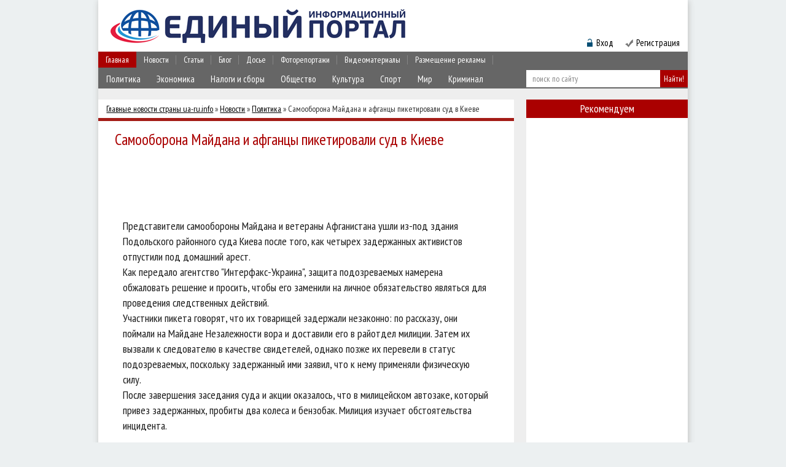

--- FILE ---
content_type: text/html; charset=utf-8
request_url: https://www.google.com/recaptcha/api2/aframe
body_size: 265
content:
<!DOCTYPE HTML><html><head><meta http-equiv="content-type" content="text/html; charset=UTF-8"></head><body><script nonce="lt-fSC3c8AjsiU25TrIbtg">/** Anti-fraud and anti-abuse applications only. See google.com/recaptcha */ try{var clients={'sodar':'https://pagead2.googlesyndication.com/pagead/sodar?'};window.addEventListener("message",function(a){try{if(a.source===window.parent){var b=JSON.parse(a.data);var c=clients[b['id']];if(c){var d=document.createElement('img');d.src=c+b['params']+'&rc='+(localStorage.getItem("rc::a")?sessionStorage.getItem("rc::b"):"");window.document.body.appendChild(d);sessionStorage.setItem("rc::e",parseInt(sessionStorage.getItem("rc::e")||0)+1);localStorage.setItem("rc::h",'1769091351462');}}}catch(b){}});window.parent.postMessage("_grecaptcha_ready", "*");}catch(b){}</script></body></html>